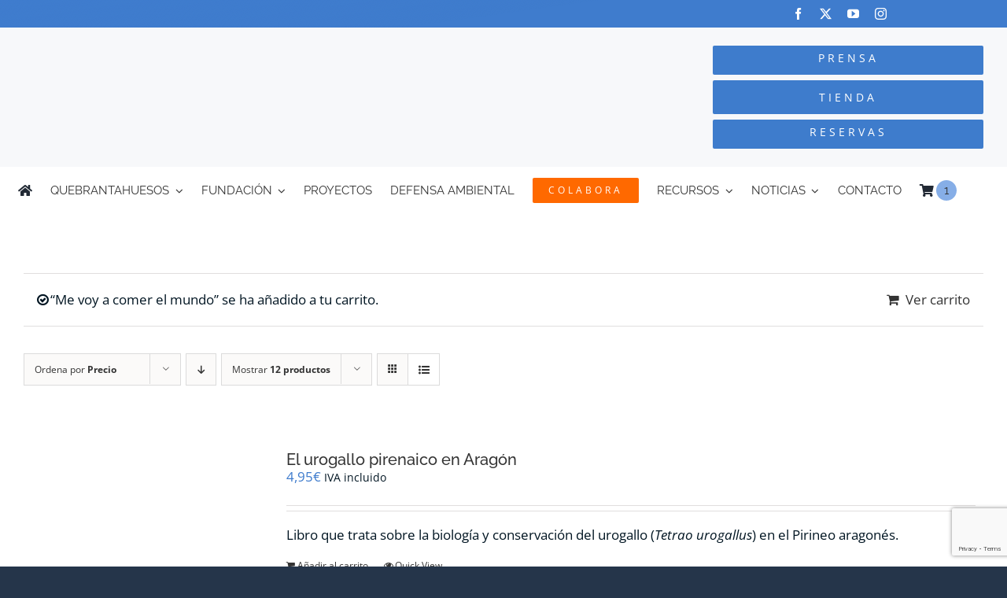

--- FILE ---
content_type: text/html; charset=utf-8
request_url: https://www.google.com/recaptcha/api2/anchor?ar=1&k=6LfIQqsbAAAAAMugGnmeIvdqGkhNob7vsJH7tdJt&co=aHR0cHM6Ly9xdWVicmFudGFodWVzb3Mub3JnOjQ0Mw..&hl=en&v=PoyoqOPhxBO7pBk68S4YbpHZ&size=invisible&anchor-ms=20000&execute-ms=30000&cb=sddjkli3ww0w
body_size: 48745
content:
<!DOCTYPE HTML><html dir="ltr" lang="en"><head><meta http-equiv="Content-Type" content="text/html; charset=UTF-8">
<meta http-equiv="X-UA-Compatible" content="IE=edge">
<title>reCAPTCHA</title>
<style type="text/css">
/* cyrillic-ext */
@font-face {
  font-family: 'Roboto';
  font-style: normal;
  font-weight: 400;
  font-stretch: 100%;
  src: url(//fonts.gstatic.com/s/roboto/v48/KFO7CnqEu92Fr1ME7kSn66aGLdTylUAMa3GUBHMdazTgWw.woff2) format('woff2');
  unicode-range: U+0460-052F, U+1C80-1C8A, U+20B4, U+2DE0-2DFF, U+A640-A69F, U+FE2E-FE2F;
}
/* cyrillic */
@font-face {
  font-family: 'Roboto';
  font-style: normal;
  font-weight: 400;
  font-stretch: 100%;
  src: url(//fonts.gstatic.com/s/roboto/v48/KFO7CnqEu92Fr1ME7kSn66aGLdTylUAMa3iUBHMdazTgWw.woff2) format('woff2');
  unicode-range: U+0301, U+0400-045F, U+0490-0491, U+04B0-04B1, U+2116;
}
/* greek-ext */
@font-face {
  font-family: 'Roboto';
  font-style: normal;
  font-weight: 400;
  font-stretch: 100%;
  src: url(//fonts.gstatic.com/s/roboto/v48/KFO7CnqEu92Fr1ME7kSn66aGLdTylUAMa3CUBHMdazTgWw.woff2) format('woff2');
  unicode-range: U+1F00-1FFF;
}
/* greek */
@font-face {
  font-family: 'Roboto';
  font-style: normal;
  font-weight: 400;
  font-stretch: 100%;
  src: url(//fonts.gstatic.com/s/roboto/v48/KFO7CnqEu92Fr1ME7kSn66aGLdTylUAMa3-UBHMdazTgWw.woff2) format('woff2');
  unicode-range: U+0370-0377, U+037A-037F, U+0384-038A, U+038C, U+038E-03A1, U+03A3-03FF;
}
/* math */
@font-face {
  font-family: 'Roboto';
  font-style: normal;
  font-weight: 400;
  font-stretch: 100%;
  src: url(//fonts.gstatic.com/s/roboto/v48/KFO7CnqEu92Fr1ME7kSn66aGLdTylUAMawCUBHMdazTgWw.woff2) format('woff2');
  unicode-range: U+0302-0303, U+0305, U+0307-0308, U+0310, U+0312, U+0315, U+031A, U+0326-0327, U+032C, U+032F-0330, U+0332-0333, U+0338, U+033A, U+0346, U+034D, U+0391-03A1, U+03A3-03A9, U+03B1-03C9, U+03D1, U+03D5-03D6, U+03F0-03F1, U+03F4-03F5, U+2016-2017, U+2034-2038, U+203C, U+2040, U+2043, U+2047, U+2050, U+2057, U+205F, U+2070-2071, U+2074-208E, U+2090-209C, U+20D0-20DC, U+20E1, U+20E5-20EF, U+2100-2112, U+2114-2115, U+2117-2121, U+2123-214F, U+2190, U+2192, U+2194-21AE, U+21B0-21E5, U+21F1-21F2, U+21F4-2211, U+2213-2214, U+2216-22FF, U+2308-230B, U+2310, U+2319, U+231C-2321, U+2336-237A, U+237C, U+2395, U+239B-23B7, U+23D0, U+23DC-23E1, U+2474-2475, U+25AF, U+25B3, U+25B7, U+25BD, U+25C1, U+25CA, U+25CC, U+25FB, U+266D-266F, U+27C0-27FF, U+2900-2AFF, U+2B0E-2B11, U+2B30-2B4C, U+2BFE, U+3030, U+FF5B, U+FF5D, U+1D400-1D7FF, U+1EE00-1EEFF;
}
/* symbols */
@font-face {
  font-family: 'Roboto';
  font-style: normal;
  font-weight: 400;
  font-stretch: 100%;
  src: url(//fonts.gstatic.com/s/roboto/v48/KFO7CnqEu92Fr1ME7kSn66aGLdTylUAMaxKUBHMdazTgWw.woff2) format('woff2');
  unicode-range: U+0001-000C, U+000E-001F, U+007F-009F, U+20DD-20E0, U+20E2-20E4, U+2150-218F, U+2190, U+2192, U+2194-2199, U+21AF, U+21E6-21F0, U+21F3, U+2218-2219, U+2299, U+22C4-22C6, U+2300-243F, U+2440-244A, U+2460-24FF, U+25A0-27BF, U+2800-28FF, U+2921-2922, U+2981, U+29BF, U+29EB, U+2B00-2BFF, U+4DC0-4DFF, U+FFF9-FFFB, U+10140-1018E, U+10190-1019C, U+101A0, U+101D0-101FD, U+102E0-102FB, U+10E60-10E7E, U+1D2C0-1D2D3, U+1D2E0-1D37F, U+1F000-1F0FF, U+1F100-1F1AD, U+1F1E6-1F1FF, U+1F30D-1F30F, U+1F315, U+1F31C, U+1F31E, U+1F320-1F32C, U+1F336, U+1F378, U+1F37D, U+1F382, U+1F393-1F39F, U+1F3A7-1F3A8, U+1F3AC-1F3AF, U+1F3C2, U+1F3C4-1F3C6, U+1F3CA-1F3CE, U+1F3D4-1F3E0, U+1F3ED, U+1F3F1-1F3F3, U+1F3F5-1F3F7, U+1F408, U+1F415, U+1F41F, U+1F426, U+1F43F, U+1F441-1F442, U+1F444, U+1F446-1F449, U+1F44C-1F44E, U+1F453, U+1F46A, U+1F47D, U+1F4A3, U+1F4B0, U+1F4B3, U+1F4B9, U+1F4BB, U+1F4BF, U+1F4C8-1F4CB, U+1F4D6, U+1F4DA, U+1F4DF, U+1F4E3-1F4E6, U+1F4EA-1F4ED, U+1F4F7, U+1F4F9-1F4FB, U+1F4FD-1F4FE, U+1F503, U+1F507-1F50B, U+1F50D, U+1F512-1F513, U+1F53E-1F54A, U+1F54F-1F5FA, U+1F610, U+1F650-1F67F, U+1F687, U+1F68D, U+1F691, U+1F694, U+1F698, U+1F6AD, U+1F6B2, U+1F6B9-1F6BA, U+1F6BC, U+1F6C6-1F6CF, U+1F6D3-1F6D7, U+1F6E0-1F6EA, U+1F6F0-1F6F3, U+1F6F7-1F6FC, U+1F700-1F7FF, U+1F800-1F80B, U+1F810-1F847, U+1F850-1F859, U+1F860-1F887, U+1F890-1F8AD, U+1F8B0-1F8BB, U+1F8C0-1F8C1, U+1F900-1F90B, U+1F93B, U+1F946, U+1F984, U+1F996, U+1F9E9, U+1FA00-1FA6F, U+1FA70-1FA7C, U+1FA80-1FA89, U+1FA8F-1FAC6, U+1FACE-1FADC, U+1FADF-1FAE9, U+1FAF0-1FAF8, U+1FB00-1FBFF;
}
/* vietnamese */
@font-face {
  font-family: 'Roboto';
  font-style: normal;
  font-weight: 400;
  font-stretch: 100%;
  src: url(//fonts.gstatic.com/s/roboto/v48/KFO7CnqEu92Fr1ME7kSn66aGLdTylUAMa3OUBHMdazTgWw.woff2) format('woff2');
  unicode-range: U+0102-0103, U+0110-0111, U+0128-0129, U+0168-0169, U+01A0-01A1, U+01AF-01B0, U+0300-0301, U+0303-0304, U+0308-0309, U+0323, U+0329, U+1EA0-1EF9, U+20AB;
}
/* latin-ext */
@font-face {
  font-family: 'Roboto';
  font-style: normal;
  font-weight: 400;
  font-stretch: 100%;
  src: url(//fonts.gstatic.com/s/roboto/v48/KFO7CnqEu92Fr1ME7kSn66aGLdTylUAMa3KUBHMdazTgWw.woff2) format('woff2');
  unicode-range: U+0100-02BA, U+02BD-02C5, U+02C7-02CC, U+02CE-02D7, U+02DD-02FF, U+0304, U+0308, U+0329, U+1D00-1DBF, U+1E00-1E9F, U+1EF2-1EFF, U+2020, U+20A0-20AB, U+20AD-20C0, U+2113, U+2C60-2C7F, U+A720-A7FF;
}
/* latin */
@font-face {
  font-family: 'Roboto';
  font-style: normal;
  font-weight: 400;
  font-stretch: 100%;
  src: url(//fonts.gstatic.com/s/roboto/v48/KFO7CnqEu92Fr1ME7kSn66aGLdTylUAMa3yUBHMdazQ.woff2) format('woff2');
  unicode-range: U+0000-00FF, U+0131, U+0152-0153, U+02BB-02BC, U+02C6, U+02DA, U+02DC, U+0304, U+0308, U+0329, U+2000-206F, U+20AC, U+2122, U+2191, U+2193, U+2212, U+2215, U+FEFF, U+FFFD;
}
/* cyrillic-ext */
@font-face {
  font-family: 'Roboto';
  font-style: normal;
  font-weight: 500;
  font-stretch: 100%;
  src: url(//fonts.gstatic.com/s/roboto/v48/KFO7CnqEu92Fr1ME7kSn66aGLdTylUAMa3GUBHMdazTgWw.woff2) format('woff2');
  unicode-range: U+0460-052F, U+1C80-1C8A, U+20B4, U+2DE0-2DFF, U+A640-A69F, U+FE2E-FE2F;
}
/* cyrillic */
@font-face {
  font-family: 'Roboto';
  font-style: normal;
  font-weight: 500;
  font-stretch: 100%;
  src: url(//fonts.gstatic.com/s/roboto/v48/KFO7CnqEu92Fr1ME7kSn66aGLdTylUAMa3iUBHMdazTgWw.woff2) format('woff2');
  unicode-range: U+0301, U+0400-045F, U+0490-0491, U+04B0-04B1, U+2116;
}
/* greek-ext */
@font-face {
  font-family: 'Roboto';
  font-style: normal;
  font-weight: 500;
  font-stretch: 100%;
  src: url(//fonts.gstatic.com/s/roboto/v48/KFO7CnqEu92Fr1ME7kSn66aGLdTylUAMa3CUBHMdazTgWw.woff2) format('woff2');
  unicode-range: U+1F00-1FFF;
}
/* greek */
@font-face {
  font-family: 'Roboto';
  font-style: normal;
  font-weight: 500;
  font-stretch: 100%;
  src: url(//fonts.gstatic.com/s/roboto/v48/KFO7CnqEu92Fr1ME7kSn66aGLdTylUAMa3-UBHMdazTgWw.woff2) format('woff2');
  unicode-range: U+0370-0377, U+037A-037F, U+0384-038A, U+038C, U+038E-03A1, U+03A3-03FF;
}
/* math */
@font-face {
  font-family: 'Roboto';
  font-style: normal;
  font-weight: 500;
  font-stretch: 100%;
  src: url(//fonts.gstatic.com/s/roboto/v48/KFO7CnqEu92Fr1ME7kSn66aGLdTylUAMawCUBHMdazTgWw.woff2) format('woff2');
  unicode-range: U+0302-0303, U+0305, U+0307-0308, U+0310, U+0312, U+0315, U+031A, U+0326-0327, U+032C, U+032F-0330, U+0332-0333, U+0338, U+033A, U+0346, U+034D, U+0391-03A1, U+03A3-03A9, U+03B1-03C9, U+03D1, U+03D5-03D6, U+03F0-03F1, U+03F4-03F5, U+2016-2017, U+2034-2038, U+203C, U+2040, U+2043, U+2047, U+2050, U+2057, U+205F, U+2070-2071, U+2074-208E, U+2090-209C, U+20D0-20DC, U+20E1, U+20E5-20EF, U+2100-2112, U+2114-2115, U+2117-2121, U+2123-214F, U+2190, U+2192, U+2194-21AE, U+21B0-21E5, U+21F1-21F2, U+21F4-2211, U+2213-2214, U+2216-22FF, U+2308-230B, U+2310, U+2319, U+231C-2321, U+2336-237A, U+237C, U+2395, U+239B-23B7, U+23D0, U+23DC-23E1, U+2474-2475, U+25AF, U+25B3, U+25B7, U+25BD, U+25C1, U+25CA, U+25CC, U+25FB, U+266D-266F, U+27C0-27FF, U+2900-2AFF, U+2B0E-2B11, U+2B30-2B4C, U+2BFE, U+3030, U+FF5B, U+FF5D, U+1D400-1D7FF, U+1EE00-1EEFF;
}
/* symbols */
@font-face {
  font-family: 'Roboto';
  font-style: normal;
  font-weight: 500;
  font-stretch: 100%;
  src: url(//fonts.gstatic.com/s/roboto/v48/KFO7CnqEu92Fr1ME7kSn66aGLdTylUAMaxKUBHMdazTgWw.woff2) format('woff2');
  unicode-range: U+0001-000C, U+000E-001F, U+007F-009F, U+20DD-20E0, U+20E2-20E4, U+2150-218F, U+2190, U+2192, U+2194-2199, U+21AF, U+21E6-21F0, U+21F3, U+2218-2219, U+2299, U+22C4-22C6, U+2300-243F, U+2440-244A, U+2460-24FF, U+25A0-27BF, U+2800-28FF, U+2921-2922, U+2981, U+29BF, U+29EB, U+2B00-2BFF, U+4DC0-4DFF, U+FFF9-FFFB, U+10140-1018E, U+10190-1019C, U+101A0, U+101D0-101FD, U+102E0-102FB, U+10E60-10E7E, U+1D2C0-1D2D3, U+1D2E0-1D37F, U+1F000-1F0FF, U+1F100-1F1AD, U+1F1E6-1F1FF, U+1F30D-1F30F, U+1F315, U+1F31C, U+1F31E, U+1F320-1F32C, U+1F336, U+1F378, U+1F37D, U+1F382, U+1F393-1F39F, U+1F3A7-1F3A8, U+1F3AC-1F3AF, U+1F3C2, U+1F3C4-1F3C6, U+1F3CA-1F3CE, U+1F3D4-1F3E0, U+1F3ED, U+1F3F1-1F3F3, U+1F3F5-1F3F7, U+1F408, U+1F415, U+1F41F, U+1F426, U+1F43F, U+1F441-1F442, U+1F444, U+1F446-1F449, U+1F44C-1F44E, U+1F453, U+1F46A, U+1F47D, U+1F4A3, U+1F4B0, U+1F4B3, U+1F4B9, U+1F4BB, U+1F4BF, U+1F4C8-1F4CB, U+1F4D6, U+1F4DA, U+1F4DF, U+1F4E3-1F4E6, U+1F4EA-1F4ED, U+1F4F7, U+1F4F9-1F4FB, U+1F4FD-1F4FE, U+1F503, U+1F507-1F50B, U+1F50D, U+1F512-1F513, U+1F53E-1F54A, U+1F54F-1F5FA, U+1F610, U+1F650-1F67F, U+1F687, U+1F68D, U+1F691, U+1F694, U+1F698, U+1F6AD, U+1F6B2, U+1F6B9-1F6BA, U+1F6BC, U+1F6C6-1F6CF, U+1F6D3-1F6D7, U+1F6E0-1F6EA, U+1F6F0-1F6F3, U+1F6F7-1F6FC, U+1F700-1F7FF, U+1F800-1F80B, U+1F810-1F847, U+1F850-1F859, U+1F860-1F887, U+1F890-1F8AD, U+1F8B0-1F8BB, U+1F8C0-1F8C1, U+1F900-1F90B, U+1F93B, U+1F946, U+1F984, U+1F996, U+1F9E9, U+1FA00-1FA6F, U+1FA70-1FA7C, U+1FA80-1FA89, U+1FA8F-1FAC6, U+1FACE-1FADC, U+1FADF-1FAE9, U+1FAF0-1FAF8, U+1FB00-1FBFF;
}
/* vietnamese */
@font-face {
  font-family: 'Roboto';
  font-style: normal;
  font-weight: 500;
  font-stretch: 100%;
  src: url(//fonts.gstatic.com/s/roboto/v48/KFO7CnqEu92Fr1ME7kSn66aGLdTylUAMa3OUBHMdazTgWw.woff2) format('woff2');
  unicode-range: U+0102-0103, U+0110-0111, U+0128-0129, U+0168-0169, U+01A0-01A1, U+01AF-01B0, U+0300-0301, U+0303-0304, U+0308-0309, U+0323, U+0329, U+1EA0-1EF9, U+20AB;
}
/* latin-ext */
@font-face {
  font-family: 'Roboto';
  font-style: normal;
  font-weight: 500;
  font-stretch: 100%;
  src: url(//fonts.gstatic.com/s/roboto/v48/KFO7CnqEu92Fr1ME7kSn66aGLdTylUAMa3KUBHMdazTgWw.woff2) format('woff2');
  unicode-range: U+0100-02BA, U+02BD-02C5, U+02C7-02CC, U+02CE-02D7, U+02DD-02FF, U+0304, U+0308, U+0329, U+1D00-1DBF, U+1E00-1E9F, U+1EF2-1EFF, U+2020, U+20A0-20AB, U+20AD-20C0, U+2113, U+2C60-2C7F, U+A720-A7FF;
}
/* latin */
@font-face {
  font-family: 'Roboto';
  font-style: normal;
  font-weight: 500;
  font-stretch: 100%;
  src: url(//fonts.gstatic.com/s/roboto/v48/KFO7CnqEu92Fr1ME7kSn66aGLdTylUAMa3yUBHMdazQ.woff2) format('woff2');
  unicode-range: U+0000-00FF, U+0131, U+0152-0153, U+02BB-02BC, U+02C6, U+02DA, U+02DC, U+0304, U+0308, U+0329, U+2000-206F, U+20AC, U+2122, U+2191, U+2193, U+2212, U+2215, U+FEFF, U+FFFD;
}
/* cyrillic-ext */
@font-face {
  font-family: 'Roboto';
  font-style: normal;
  font-weight: 900;
  font-stretch: 100%;
  src: url(//fonts.gstatic.com/s/roboto/v48/KFO7CnqEu92Fr1ME7kSn66aGLdTylUAMa3GUBHMdazTgWw.woff2) format('woff2');
  unicode-range: U+0460-052F, U+1C80-1C8A, U+20B4, U+2DE0-2DFF, U+A640-A69F, U+FE2E-FE2F;
}
/* cyrillic */
@font-face {
  font-family: 'Roboto';
  font-style: normal;
  font-weight: 900;
  font-stretch: 100%;
  src: url(//fonts.gstatic.com/s/roboto/v48/KFO7CnqEu92Fr1ME7kSn66aGLdTylUAMa3iUBHMdazTgWw.woff2) format('woff2');
  unicode-range: U+0301, U+0400-045F, U+0490-0491, U+04B0-04B1, U+2116;
}
/* greek-ext */
@font-face {
  font-family: 'Roboto';
  font-style: normal;
  font-weight: 900;
  font-stretch: 100%;
  src: url(//fonts.gstatic.com/s/roboto/v48/KFO7CnqEu92Fr1ME7kSn66aGLdTylUAMa3CUBHMdazTgWw.woff2) format('woff2');
  unicode-range: U+1F00-1FFF;
}
/* greek */
@font-face {
  font-family: 'Roboto';
  font-style: normal;
  font-weight: 900;
  font-stretch: 100%;
  src: url(//fonts.gstatic.com/s/roboto/v48/KFO7CnqEu92Fr1ME7kSn66aGLdTylUAMa3-UBHMdazTgWw.woff2) format('woff2');
  unicode-range: U+0370-0377, U+037A-037F, U+0384-038A, U+038C, U+038E-03A1, U+03A3-03FF;
}
/* math */
@font-face {
  font-family: 'Roboto';
  font-style: normal;
  font-weight: 900;
  font-stretch: 100%;
  src: url(//fonts.gstatic.com/s/roboto/v48/KFO7CnqEu92Fr1ME7kSn66aGLdTylUAMawCUBHMdazTgWw.woff2) format('woff2');
  unicode-range: U+0302-0303, U+0305, U+0307-0308, U+0310, U+0312, U+0315, U+031A, U+0326-0327, U+032C, U+032F-0330, U+0332-0333, U+0338, U+033A, U+0346, U+034D, U+0391-03A1, U+03A3-03A9, U+03B1-03C9, U+03D1, U+03D5-03D6, U+03F0-03F1, U+03F4-03F5, U+2016-2017, U+2034-2038, U+203C, U+2040, U+2043, U+2047, U+2050, U+2057, U+205F, U+2070-2071, U+2074-208E, U+2090-209C, U+20D0-20DC, U+20E1, U+20E5-20EF, U+2100-2112, U+2114-2115, U+2117-2121, U+2123-214F, U+2190, U+2192, U+2194-21AE, U+21B0-21E5, U+21F1-21F2, U+21F4-2211, U+2213-2214, U+2216-22FF, U+2308-230B, U+2310, U+2319, U+231C-2321, U+2336-237A, U+237C, U+2395, U+239B-23B7, U+23D0, U+23DC-23E1, U+2474-2475, U+25AF, U+25B3, U+25B7, U+25BD, U+25C1, U+25CA, U+25CC, U+25FB, U+266D-266F, U+27C0-27FF, U+2900-2AFF, U+2B0E-2B11, U+2B30-2B4C, U+2BFE, U+3030, U+FF5B, U+FF5D, U+1D400-1D7FF, U+1EE00-1EEFF;
}
/* symbols */
@font-face {
  font-family: 'Roboto';
  font-style: normal;
  font-weight: 900;
  font-stretch: 100%;
  src: url(//fonts.gstatic.com/s/roboto/v48/KFO7CnqEu92Fr1ME7kSn66aGLdTylUAMaxKUBHMdazTgWw.woff2) format('woff2');
  unicode-range: U+0001-000C, U+000E-001F, U+007F-009F, U+20DD-20E0, U+20E2-20E4, U+2150-218F, U+2190, U+2192, U+2194-2199, U+21AF, U+21E6-21F0, U+21F3, U+2218-2219, U+2299, U+22C4-22C6, U+2300-243F, U+2440-244A, U+2460-24FF, U+25A0-27BF, U+2800-28FF, U+2921-2922, U+2981, U+29BF, U+29EB, U+2B00-2BFF, U+4DC0-4DFF, U+FFF9-FFFB, U+10140-1018E, U+10190-1019C, U+101A0, U+101D0-101FD, U+102E0-102FB, U+10E60-10E7E, U+1D2C0-1D2D3, U+1D2E0-1D37F, U+1F000-1F0FF, U+1F100-1F1AD, U+1F1E6-1F1FF, U+1F30D-1F30F, U+1F315, U+1F31C, U+1F31E, U+1F320-1F32C, U+1F336, U+1F378, U+1F37D, U+1F382, U+1F393-1F39F, U+1F3A7-1F3A8, U+1F3AC-1F3AF, U+1F3C2, U+1F3C4-1F3C6, U+1F3CA-1F3CE, U+1F3D4-1F3E0, U+1F3ED, U+1F3F1-1F3F3, U+1F3F5-1F3F7, U+1F408, U+1F415, U+1F41F, U+1F426, U+1F43F, U+1F441-1F442, U+1F444, U+1F446-1F449, U+1F44C-1F44E, U+1F453, U+1F46A, U+1F47D, U+1F4A3, U+1F4B0, U+1F4B3, U+1F4B9, U+1F4BB, U+1F4BF, U+1F4C8-1F4CB, U+1F4D6, U+1F4DA, U+1F4DF, U+1F4E3-1F4E6, U+1F4EA-1F4ED, U+1F4F7, U+1F4F9-1F4FB, U+1F4FD-1F4FE, U+1F503, U+1F507-1F50B, U+1F50D, U+1F512-1F513, U+1F53E-1F54A, U+1F54F-1F5FA, U+1F610, U+1F650-1F67F, U+1F687, U+1F68D, U+1F691, U+1F694, U+1F698, U+1F6AD, U+1F6B2, U+1F6B9-1F6BA, U+1F6BC, U+1F6C6-1F6CF, U+1F6D3-1F6D7, U+1F6E0-1F6EA, U+1F6F0-1F6F3, U+1F6F7-1F6FC, U+1F700-1F7FF, U+1F800-1F80B, U+1F810-1F847, U+1F850-1F859, U+1F860-1F887, U+1F890-1F8AD, U+1F8B0-1F8BB, U+1F8C0-1F8C1, U+1F900-1F90B, U+1F93B, U+1F946, U+1F984, U+1F996, U+1F9E9, U+1FA00-1FA6F, U+1FA70-1FA7C, U+1FA80-1FA89, U+1FA8F-1FAC6, U+1FACE-1FADC, U+1FADF-1FAE9, U+1FAF0-1FAF8, U+1FB00-1FBFF;
}
/* vietnamese */
@font-face {
  font-family: 'Roboto';
  font-style: normal;
  font-weight: 900;
  font-stretch: 100%;
  src: url(//fonts.gstatic.com/s/roboto/v48/KFO7CnqEu92Fr1ME7kSn66aGLdTylUAMa3OUBHMdazTgWw.woff2) format('woff2');
  unicode-range: U+0102-0103, U+0110-0111, U+0128-0129, U+0168-0169, U+01A0-01A1, U+01AF-01B0, U+0300-0301, U+0303-0304, U+0308-0309, U+0323, U+0329, U+1EA0-1EF9, U+20AB;
}
/* latin-ext */
@font-face {
  font-family: 'Roboto';
  font-style: normal;
  font-weight: 900;
  font-stretch: 100%;
  src: url(//fonts.gstatic.com/s/roboto/v48/KFO7CnqEu92Fr1ME7kSn66aGLdTylUAMa3KUBHMdazTgWw.woff2) format('woff2');
  unicode-range: U+0100-02BA, U+02BD-02C5, U+02C7-02CC, U+02CE-02D7, U+02DD-02FF, U+0304, U+0308, U+0329, U+1D00-1DBF, U+1E00-1E9F, U+1EF2-1EFF, U+2020, U+20A0-20AB, U+20AD-20C0, U+2113, U+2C60-2C7F, U+A720-A7FF;
}
/* latin */
@font-face {
  font-family: 'Roboto';
  font-style: normal;
  font-weight: 900;
  font-stretch: 100%;
  src: url(//fonts.gstatic.com/s/roboto/v48/KFO7CnqEu92Fr1ME7kSn66aGLdTylUAMa3yUBHMdazQ.woff2) format('woff2');
  unicode-range: U+0000-00FF, U+0131, U+0152-0153, U+02BB-02BC, U+02C6, U+02DA, U+02DC, U+0304, U+0308, U+0329, U+2000-206F, U+20AC, U+2122, U+2191, U+2193, U+2212, U+2215, U+FEFF, U+FFFD;
}

</style>
<link rel="stylesheet" type="text/css" href="https://www.gstatic.com/recaptcha/releases/PoyoqOPhxBO7pBk68S4YbpHZ/styles__ltr.css">
<script nonce="3E2gWlgaydVoI6s5QHmHAg" type="text/javascript">window['__recaptcha_api'] = 'https://www.google.com/recaptcha/api2/';</script>
<script type="text/javascript" src="https://www.gstatic.com/recaptcha/releases/PoyoqOPhxBO7pBk68S4YbpHZ/recaptcha__en.js" nonce="3E2gWlgaydVoI6s5QHmHAg">
      
    </script></head>
<body><div id="rc-anchor-alert" class="rc-anchor-alert"></div>
<input type="hidden" id="recaptcha-token" value="[base64]">
<script type="text/javascript" nonce="3E2gWlgaydVoI6s5QHmHAg">
      recaptcha.anchor.Main.init("[\x22ainput\x22,[\x22bgdata\x22,\x22\x22,\[base64]/[base64]/bmV3IFpbdF0obVswXSk6Sz09Mj9uZXcgWlt0XShtWzBdLG1bMV0pOks9PTM/bmV3IFpbdF0obVswXSxtWzFdLG1bMl0pOks9PTQ/[base64]/[base64]/[base64]/[base64]/[base64]/[base64]/[base64]/[base64]/[base64]/[base64]/[base64]/[base64]/[base64]/[base64]\\u003d\\u003d\x22,\[base64]\x22,\x22Y8OYw6vCpBtCw68bKMKwVwljf8Obw50rwr/DkW9vaMKVDhl8w5vDvsKuwq/Dq8KkwqPCicKww70YAsKiwoN/wobCtsKHEmsRw5DDoMKdwrvCq8KAVcKXw6UeKE5ow70FwrpeHGxgw6wbAcKTwqs9GgPDqzF8VXbCuMKHw5bDjsOkw4JfP3/CrBXCuDLDsMODIRPCtB7Ct8KCw69awqfDn8KwRsKXwqYvAwZcwonDj8KJWgh5L8Orf8OtK0PCl8OEwpFBOMOiFjs2w6rCrsONZcODw5LCklPCv0sVbjArdGrDisKPwrbCiF8QWsObAcOew5XDlsOPI8OSw5w9LsO1wqclwo16wqfCvMKpKcKVwonDj8KTBsObw5/DiMOcw4fDunzDnzdqw49gNcKPwpDCjsKRbMKYw5fDu8OyFDYgw6/DisOTF8KnQ8KawqwDesO3BMKew7B6bcKWVRpBwpbChcO/FD9MHcKzwoTDhDxOWRHCvsOLF8O1Qm8Ce3jDkcKnJD1ebnobFMKzVk3DnMOsb8KlLMOTwoTCvMOeexrCvFBiw5HDpMOjwrjCh8OaWwXDj07Dj8OKwpMfcAvCu8Oaw6rCjcKpEsKSw5UaPmDCr191ERvDv8O4DxLDhHLDjApQwqttVAnCjEolw7/[base64]/DqMKqwpXCkcOlOyjCvMKDw6/DjmYFwoTCm2HDn8OfQcKHwrLChsK6Zz/Di0PCucKyM8K2wrzCqFp4w6LCs8OCw4lrD8KxNV/CusKGRUN7w7/[base64]/Dp3MAV8KGTwfCqsO1BGpiPmHDg8OKwqvCrTAUXsOcw6rCtzFhMUnDqzbDsW8rwqlDMsKRw7DClcKLCRIiw5LCox3CpAN0wrIxw4LCuloQfhcUwobCgMK4JsK4EjfCh27DjsKowrvDtn5La8KUdXzDsRTCqcO9woVKWD/CicKJcxQ3ERTDl8Ojwrh3w4LDssOZw7TCvcOBwrPCuiPCl20tD3Jhw67Cq8OMIS3Dj8OhwrF9wpfDvMOVwpDCgsOIwq7DpMOCwoPCnsKiKcO6bMKzwr/Cr14jw5vCsBMcQMOOBicwO8Orw4J8wr9iw6XDusOlF0JUwp8iVMOnwrF8w7bCoEfCu1DCgFUcw5rCo395w7tgA1PDrF3DnsOFE8OubRUfX8K/a8ONA0/CuTPDucKidjjDmMOpwoPDugAnUMOEW8Kzw5ARUsO8w4rCgC8cw7vCnsOuEATDmULCusK9w7fDvSjDsGcaTcK8PCjDpn/CtMO6wopUfMKbRjMUbMKJw4vCvQjDl8KSNsOqw5/DlcOFw5wldA3ChWrDhA0Mw4tKwrbDoMKOw4PCisOgw4rDg1tdasKMVXI2YBnDr1A3wpvDuEvDvkjCmMOIwrVaw7EwBMOJUcOsesKOw49seRbDvsKEw7JwTsKkCUfCmcKewpzDksOQSQ7CujIrb8Klw5fCig3CoU/CrCXCgMKoGcOCw5NTCMOQRj5ABsOjw6vDsMKYwqBDfUTDt8Ofw5nClmbDqjPDrF0MfcOcdsOuwrjCjsO+wqjDgDPDmsK2bcKfI1vDkMKbwpMMaVjDvA3DgMKfRgp2w6Z9w4lXwolkwrLCu8OSVMOtw6nCuMOdcg1zwocrw7FfT8O1BH1LwrZQw7nClcOlegp+FcOUwr/Ci8OXwrTDhDImG8OYKcKEW1EvWjjCgHgawq7DjsOPwpXDn8KXw7LDosOpwp41woDCsSQCwpB/JBBpGsKSw4/DvX/CpB7DsXdpw7HCjcORUEHChSBBaUjCk2nCn0MBwqFAwoTDmsKHw63DkUjDlsKuw5/CqcK0w7NNMMOgLcOpCWwvDGJYQMK4w4wjwqd9wplTw5Qww7BEwqgqw7PDm8KGASxTwq5XYArDmsK7GMOIw53DqsK5NcO9Jn/DoiTCjMKmXDnCkMK8wonChsORZ8KbXsKpPMKUbRrDq8KQZB01w6l/[base64]/[base64]/DpxwpOsOceGMTRw9lA8O/woTDjsKweMKuwpXDizLDlSLCh3Nww6zCvzjDhRLDp8OMZmkvwrfDqTjDkjnCuMKAZB4UQMKRw5xUHRXDtcKIw7jCu8KIfcOBwpwyRiUVSQrChDjCm8OoP8KzaSbCkGpWVMKpwp9uw7RTwq7CvMKtwrXDn8KbUsOePErDicOuw4jDv1Jkwo00VcKhw6AMRcO/Ag3DrW7ChXUcFcK9aSHCvsKwwrXDvTfDlAzCnsKHe0FGw4nCngPCo3DCijpqDsKJR8O+eE3CpMKjworCvMO5XTLDjzZpK8OPSMOSwoIswq/CuMOYKcOgw4jDjHXCrV3DjUQna8KIXwMpw7nCmy8MZcOhwrrCrV7DrD4ewo9ywqUbIxfCq0LDgWnDuBfDuXfDoxzDs8OcwqIQw7Jew77CgE11wqV/wpnCnGPDocK/w5vDmsKrRsOCwrknLjFrw7DCs8OVw4Y7w7TCnMKUAwjDsQzDoWbCusOmZcOhw7Frw6pww6J9wocrw68Qw6TDm8O3dMOmwr3DvcK+b8KSacKjdcK2N8Okw4LCr38Ww4YSwroiwo3Drn/[base64]/[base64]/CqsKzIMKBdTZ5CzXDmsKqw7wywrNATBkPw6XDsmLDssK9w4jCiMOAw7nCn8OUwrkkQsOFcl3CtVbDtMOnwplGNcKxIgjChBrDmcOdw6jDrcKYURfCk8KTMwHDsHUvdMOwwrbDv8Ktw6IUNWtrbmvCgsKew6U0esO1GE/DjsKdb07CjcKuw6d6asKdGsKgV8K2IMOVwohkwpPDvi4awrwRw7HDt0tcwpjDqTlAw7vDtyBzFsO6wp5Bw5XDjX3Ct0c3wprCh8Oyw7PCmsKhwqRaFXVZXVnCtRVWUMKYR1fDrsKmSzhbTsODwoA/ATg/[base64]/T8OTamd8wrLDuQ3DusKBwr7CrFzDp3fDhDsSahEXYigQTsKxw7xOwpJfMxQkw5bChx9tw53CiTtpwqRFAAzCiW4pwpfCjMKCw597C17ClG3DhcK7OcKRwr/DnFg3FMKowp3Dj8O2K3Yew47Ds8OUdsKWwqLDhyLDpmsWbsKcwoDDlMOtXsKYwrprw4FWKyrCtMOuHUxnAjDCnFnDnMKnw5PCgcOuwrvDo8Kzc8KTwrTCpQPDoTfCmHQcwqTCssKQXsOhUsOPO0xewo4/w7sMThPDui13w4DCtgnCmGV4woPDmxPDp0Fcw53DrGMGw6EQw7DDkj3CsyUSw7/CmGFIGltbRHHDrxIOEsOGclXCpMOMX8O0wrp+FMKVwqTCncODw7TCtj7CrFp5NBAuC058wrrDoTwYcy7ChytpwqbDg8Khw7FiI8K8wpzDlkMHOMKeJiDCnEPCkx8LwrXCmsO8PTVEw4TCljzCm8OMMcKzw6sPw78/w5ccFcOdF8K4w4jDmMKRDTJdw4jDg8Kvw5IWdcOCw4fCtQ3CoMOyw7oPw4HDpsKtw7DDp8Kyw4bCg8Ksw5UTwo/DucOpRjs6V8K+w6TDk8OSw59WPn82woFkbHPCviLDhsO8w5HCi8KPc8KmUC/DoncLwroWw7JCwqfCuz3CrMORZzDDgWTDo8K/w7XDihzDlljCpMOpw7wYNlXDqXU6wpMZw7olw6Ufd8KIK15nw5XDksOTwr7CmQDDl1jCtWbClGvCghRiQsOpA0BHPMKCwqPDly41w7fDuwfDqMKHMcKoLkbDtcKHw6HCuXvDtBggw6HCjgALb0ZOwqJdP8OyFsK/w6/[base64]/CpsKnw4sGwqp5wr1NNwPDosKedjUAKmjCtcKEGsO+w7PDq8OfTMOlw7xjNMO9wocwwp3DssKUbGRpwpsBw6cgwrEaw63DksKOccKbw5NkWS3Dp3Zew7JIahUswpsVw5fDksK/wqbDgcKWw40Zwr5iT1fDusKow5TDsEzDhcKgZ8Kuw4bDhsKiS8KyScOaThzCosOuYUvChMKcLMKfQF3ChcOCV8ODw41Ld8K5w5zCtFt5wpE1Y3EywqPDqkXDscOvwqzDisKtAQV9w5TCj8OZw4/Ck3vCu3FjwrV1FsOQYcONw43Ct8K4wqPCkl/Ct8K9LcKyBsOVwrnDgmMZSgJQBsKTbMKNE8OywrTCgsOOw5clw6Bgw6vCiAkewrDCr0vDl2LCjUDCukETw7zDncOREsKkwolzQxw6wpfCqsOJLF/[base64]/Dq8O/[base64]/w6jDkMKIR8KTc0sHZAXDqWYMbcKOwrDDnlQaGm1SdSPCnW3Dtj5Ww7cFH2bDoQvDh2YGGMOuw47Dgk3ChcOnHHxqw509XkRFw7/DpcOdw6MjwpYUw7xBwrnDrBUPU1fCjE0DSsKQGcOiwobDriLCvzvCqCUHdsKJwrh7KmPCkMKewr7DnC/Ci8O+w5LDkFlfKwrDviTDvMKHwrwlw4/Cjns0wo/CuXgdw7DCmBZvEcOHXcKfJMOFwpQRw6bCo8KNaV7ClEvDlz/[base64]/CuTJEwotQUsOaEMK9w41xw5B6fMOYWMKKeMO3asKuw6k+OXfChgbDucK4wqHCt8OyXcKgwqbDrcKnwqAkdMKVKMK8wrAgwrksw4diwrgjwobDpMObwoLDlW84GsKCJcKtwpt8wrXCqMKmwo8YWzlZw63Dp0F4BS/Cql4pC8Ksw445wrfCpxpmwqHDvzDDmMOTwozDucOOw5LCvsOqwo1LWMK8HQrCgMO3MMKpVcKDwqYHw6DDklpwwrDDqVt9w5jDrF0gexTCjUzDsMK/w6bDhcKow6tiInIPw4nCrcKsf8OPw5tKwrHCjMOGw5HDiMKGbcOWw6PCjkcFw5skQAkbw6gDBsKIYTkOw40fwqLDrVYdw4zDmsOWRix9ahnDqjjCj8OMw5TClMK0wqNKBEBTwo/Duz7ChsKGRW1jwojCncKTw5sXMEY0w7rDmH7CrcKNwosJbsK2QsOEwpDDvm3CtsOnwr5ZwrEZOMO0w74+ZsK7w7rCs8KzwqvCnmTCgMOBwqF0w7YXw51rXsKew4tSwqzDiQVCOR3DtcOgw5V/PBk1wobDkDDCi8O8woRxw5zCtgXDuBA/UkPDlgrDm2oLb1jDlirDjcKEwp7CoMOWw5AoH8K5acOLw6LCjj/DlXDDmTHDvhzCuVvCqcOew5VbwqBVwq5IWC/CqsOCwr3CpcO5w5bCskTCnsKGw718Zhs0wpR6w54/[base64]/[base64]/RQnChnDCjDw5SHo1wowuw6PDpMObwqtwacKyM2xxPcOKS8KzVMK/w5p9wpdOZcOkDlxKwpDCl8OEwr3DhTZOBDLCvjRCDsKgQFLCl1/Dk37CrcK8Z8Ojw7DCgMORAsO6dV/CqsO1wrl8w6UgZcO8wrbDizvCscKFMA9Vw5FBwr3CjCzDrybCoTc4wrNTZEvCn8Olw77DgMKLT8OUwpLCoyXDrhBYTyfCmDoEanx+wrPCg8O0DcKnw6oow7bCmj3CgMKFHkjCk8Oswo/Cumg5w5cHwofCp3HDtsOjwocrwoEQIy7DiSfClcKUw7ccw7/[base64]/wofCv8KxU8Kawo4LXHR5w4MKwoDDkCRbwpLDmXFba2HDszHDlnjDmMKtDsKvwoAUKHvCuCPDjSnCvjPDn182woZDwo1xw7/Cq33DjzXCj8KneDDCnyjDv8KcGcKRIVh/PVvDr3wYwrDCuMKKw4TCkcOrwrTDsRnDmGLDlVLDgDrDjMOSUcKdwpYxwqNNdm1fw7XCjX1rwr4xGWJhw6RXKcKzFTLCjVhlwrMKS8OiGcK8w6AOwr/[base64]/CkMO1w63CmMKiWMOXw7wKwoXDhsOdwqwlwqQiwq/[base64]/DjMOgZcOlwprDgsOsw5jDuAdgccKmRAfDkcOZw7sOw6HDicONPsKCVyrDnRXCk21sw6fCqsK8w79QLEolMsOjAGnCtcOawojDtWNPW8OvTC7DskJfw73CsMKYdlrDh15fwojCvD/[base64]/CusKMwo1OWMOGw47ChcK2w6HCpAbCjylJVSTChMOlIiEFwrtHwrMAw7bCoytjIsKvZFEzQnHCjcKlwrHDjmtiw5UGM0U/[base64]/DusOXVDLDlxrDqMOqwp0nRhcDw44Kw7trw4PCs1jDtyMLBsOQewZ8wrPDhRPClsOrDcKJXcOrFMKQw77CpcK1w7BIPzdNw43DjsKqw4fCicKrwq4IUcKXBsKAw54lwoXDn3/DosKtwoXCgQPDjFtlblXDkcKywo0FwpPCkxvCl8O1SsOUScKWwr7CssK8w7xiw4HCmTDDqsKdw4bColbCg8OeFMOqOsO8TC3Dt8KGRMKwZWR8wrQdw4vCmgnDg8KGw7FNwrpUaX1uw5LDgMOdw4nDq8Odw4/DvcK+w6o1wqZKYcKOVMKVw5bCscK8w7PDi8KKwoouw4fDgzFySmwlWMOrw7o3w6vCj3PDpyTDrsOdwo3DrynCpcOJwoNgw4XDkErDrBY9w4V5KMKNSsKdWWnDpMKzwrkSBcKIUREAMsKbwpZ3w47ClF/CssOew5gMEX0Lw60DTV9ow6NafcO+EUzDgMKjSW/[base64]/CuV4ncMOSwrdXwp/Dt3xYw7vCv1djc8OSXMKIO8KqC8OYWnHDlTJNw7XCmCLDnglAXcOVw7MJwpHDv8OzVMONCV7Dj8O1YsOQd8K7wr/DhsKHLFRTcMOqw4HCl2XClVouwoA2DsKewr/CqcOwMScsU8KGw43DnnIuXMKDwqDCgXHDrcOow7ZMeVwBwp3CjizCnMOJwqd6w5HDnMOhwpzDrGUFT0jCt8K5E8KpwqHChsKawqMzw7DCq8KJCnrDksKPSx/ClcKxTTXCoynDk8ObW3LCqwnCh8Ksw45kI8OPfsKHI8KGNR3DsMO2cMOkPMOJGsK6w7fDpcKuRzNTw7/CksOaJWPChMOhK8KPDcO0wo5kwql9U8KTw5HDt8OAXMOoEQvCp0PCtMOPwpUOwp16w590w53CmAbDtlPCrxLChBfDiMO4e8OXwofCqsOIwoXDvMO3w7LDtW4DKcOqW1nDsAwVw7PCsSd1w7l/G3TDqBHCu2TDu8KeWcOeV8KZe8O2UkdVLipowrw5F8K1w53CiER1w5suw4TDt8KSRMK/woVOw7nDtU7Cg2NAVCLDoUbDtig/wq1Mw5B6cj/CuMOAw57CrMKUw6kJwqvDs8OcwrsbwrwgbMKjDMOCPMO+NsOSw53Du8ODw5HDtsOJB0c9NzNtwr3DscKZUVTCl0hICsO6ZsOiw7/[base64]/DsWfDtMO+w6EnwrLDi8K1w6QZw75qwrjCrwPCrcOeVVvDnQPCsEtNw5PDqMKxwrhrccK7wpPCn3UcwqHCi8K1wp8Iw73Cl2VsOsO8fT/[base64]/Dr8OcDMOyY8OzBT57wptMwpgKwrzDqANrewkrwpBYKcKRDkAcwq/Cl0suJWrCncOAbMOzwpVvw5DCpcK7cMO5worCq8OPPxDDmsKJZsO1w5PDt25uwosrw7bDiMKWY0gvwq3DoDcsw4HDgHbCr0kLcSvCh8Kiw7HCkTd/w7DDvsKyL0tnw63DszErwoHDpHU7w7/Cl8KrdMKew4REw4kCd8OOEyHDmsKZR8OyRCzDkn1GB1F3NHXDuUtuP2nDkcONSXQGw59nwpsnAHcYTMOqw7DCiE/ChMOzRh/[base64]/CuBLClD/CpMOXRjjDm0I5QR3CgcKsWzJ6fjjDjMOTcDVqT8Obw55FHsKAw5LCgxPDi2dVw5dcM21Ow4lEWVPCq1bCiyjDvMOpw6vCnzEZdF/Co1wew4rCk8K6Q3wQNG/DrVErecKzwojCp0jCsyfCocOswqnDpx3Cv2/CusOqwqrDkcK1ScO9wooyCUwfQUnCrEPCtkpjw4PDgMOQRF9lVsOrw5bCsxjCmHNfw7bDhDBNNMKDK2/CrxXCkMKkH8OQBh3Do8OhKsK/L8K2w43DohE0Bl/DgmA1w718wonDsMK6GsKTDMOXF8O6w6vDscO5wqp2w6Ehw63DpCrCvTISdGdow4MNw7/[base64]/[base64]/DogInM8O5wp3DmVBAMGwowqDCg3cGwojCmXEJUCYbCsOIBCEAw4HDsULCqcKvY8K+w4LCkXppwr1ieCsmUSDCrsOPw59DwrbCkcOCI2VyQ8KFdSLDjHLDvcKta1xcOFfCnMK2Bw91YBUxw7wRw5/DpiLDgsO2GcOnIm3DmsOYL3bDh8ObGTwcworCtFzDuMKew77DmsKhw5Fow7DDssKMSgnCjgvDiHICwpI8wq/Cny5uw47ChzvCkgxMw5DDmgA1KMO1w7bCsT7DkB4TwqItw7DCjcKMw5RlC3p+A8K/BsKrBsKOwrN+w43CgcKowps0UABZM8KBHAQrO3sUwrzDmCnCuBsXaRIew7zCgiR3w4HCjHtuw6fDkDvDmcKwPMKWKHs5woHCjsKTwpDDj8Obw6LDjMKowrjDtsKEwobDphTDl2Egwp5zw5DDrGTDv8K/D3RwbyElw6JSMl1LwrYZKsOBOWVydSLCmMKvw6DCusKSwo5pw7RSwrp9L2DDpFDCiMKrajtJwqRbc8OWVMK5w7FkNcKgw5cew6t4Ek85w68iw7Q7c8OeC3/CtiLClHJuw4rDssK1wpDCqsKmw5bDsSfCt2vDmcKAe8KYw73CgcKqN8K9w6nCmypGwqwxE8Kuw5Mowps1wo7CtsKXNcK2w7hIw4gAAgXDjMO5w4jDtkZdwpbDncKhTcOlw4wiw5rDgkjDtsO3w7nCpsKAdy/[base64]/DrMKhwqdrUERJREE9LTDDn8Oiw5rCpRvDrcO5GcKcw74+wpZ1SMONwotSwqjCtMK+BMKXw7RFwpN2QcK8LcOiw7kqKMKCE8O+wpF2woIpU3JRWE0WQcKOwo7CiCnCq35gBF3DpMOFwrrDscO3wpbDv8KfKwUBw4M5Q8O0VELDp8K9w4xTw5/Cn8OoEsOTwqHCgn4nwpfCgsODw4VpDDxqw5fDocKdXyRmWXbDvMOcwpHCnRYnbsKqw6rDusK/w6nDtcKEPw3DrmXDtcOVM8Oyw6FRR0glTQTDpV8hwrPDvlxFWMO1wrrChsOWbAUewokmwofDmQXDqHQMwpIUQ8KaPR9kw5fDm1/ClwYcfH/DgSpEe8KXGMODwrbDmksRwod0ZsOmw6LDi8K+K8KswqDDpsKcwqxNw4UOFMKzw7rCqMOfRQNFPcOndcOIJsKjwoV2WURmwpc9w58HcD8nLirDtVx9JMKtUVsZV0Inw6t9K8Khw4DCgsOzGxgOwo1/JMK+A8KAwrImNXLCn3cEccKeUgjDn8OCPsOMwoh9BcKkw5DDhT8Gw4AGw75RQcKOPSzCpcOEHMK6wpvDmMOmwp0QVEnCn1XDgRUqwq0Mw6fCksO4ZkTDn8OIMFPCgsOvRMKgewLCkB5Fw55IwrfCqQguD8ONLjIGwqApM8KowpLDih/CsEHDvRrChMOQwrXDtMKfR8O9SE8Ow7BEeQhPXMO8bH/DucKEFMKDw4kaPw3DkDhhY0XDm8KAw4owTsKfZRFKwqsAw4gMw754w7HDjG3CmcKdNE4DUMOYXMOUVMKdIWYOwrjDkmILwoxiZDbCucOfwpcBRlV3w5ELwrnCrMKNfMKTCg5vdifCnMKZeMOabcOZdn0uM3XDgcOmZcOuw5zDlQ/DlERfYlfDjT0Le3A3wpbDsAHCkETDjQXChMOswrbDr8OpFsOnPMO/wo9aG3JBXMKuw5PCvcK/UcO+I3IgK8OSwqtMw5/DqFpswqvDmcOLwrgEwpt/w73CsATDjmDCol/DqcKdZcKMED4SwpDDuXjDmkoZVEnDnyTCgcOtwojDlcOxeXhawrLDj8KbVW3CrcKgw4cKw64RY8KdC8KPAMKCwq0NWMKhwqwrw7rDhl57NB5SEMOZw6VMFMOuZSd/[base64]/CtBvCpsK8R8KnwqlqZ8OBB8OxWcOMwp7DmnQ9wpPCisOZw6EYw7HDusOUw4jCln7CjsOYw6slFz/DisOKezVnFcKCw4I3w6QPLQpEwoY5woJQQBzDriE7AMK9O8O1DsKHwqQ9w6o6w4jCnlxVE0zDqXNMw7c3BTUPI8KBw7TDiSYXYEzCpEHCo8OFY8Opw6PCh8O5TSYYMiBJQk/Di2rCtXrDpglPw6tZwpVQwq19DQ0jD8KZRjZCw7tNTybCq8KTK2fDscOBWMOvesOAwonCuMKnwpZkw4lXw68Re8OxecKww6PDoMOwwqM5AsO9w6lOwrrCtcOYPMOqwqJHwpIPRl1CCgMlwqjCh8KQWcKFw7YCw6TDgsKqFsOjw5HCin/[base64]/w7HDosOmaHxYfcOOw4JsGhBcw5nCtGcNfMOPw6HCg8KvHmvDrDNgGhbCkh3DpcKswoDCrQvCmcKPw7XCujHCjifCs14sRsOJLW0nP2bDjSV/YnAewpDCtsO6CURbeyTCicOdwo82IQ0eW1rCvsO0wqvDk8KEw7/ChgnDusOHw6fClFV2wpvDl8OjwpXCssKXcXPDncOEwr1vw741w4DDmcO5w79Ew6hobiJIDMKxFSHDsC/CmMOoe8OdGMKTw7zDm8O5J8OHw6hnNsOcGWDCkCNxw6oPXMKifsK1bG83w4APNMKAAGjDqsKHDE3Dv8KiD8O/cGPCgllpIyTCmEfCkFVbI8KqUDpZwobCjVbCqcOpwrFfw55Zw5fCmcKIw7gNM27DjMOIw7fDvmHDssOwTsKjw67CimHCjlfCjMO0w6vDv2VVPcKfe3nCqzDCrcKqw7jCsEk+KFDCmjDDhMOnCMK/w5TDvyrDv2vClAVNw7rCrsKuWELCrTs2QULDhMKjfMK0DFPDuxTDhcOaB8KgBcOSw5XDiUMkw6LDqcKqNwcDw5nDsC7Dh3NNwo9Ewq7Dn0FzJ0bCgA/CmA4aIXjCkS3DiE/DsgvDrBQCXT4YHH7Cj1wNN0plwqFEe8KaaXk8HEjDkUxOwqFzfcOlMcOcbmxoR8OqwoTCoko0csOTcMO5dMOqw406w6URw5jCo39Awrs1wojDmg/[base64]/[base64]/CnMOcOWJ+w7vDvSDDnsKRwo/CqsKfwobDmsKGNcKARsKLwpU2MgR7JX/Cl8OTccKIWcKTLsOzw6zDsiLDmSPDtA0BXAsvDcKWBCXCtxfDiVPDnMOAOMOtLcOvwphOTlzDkMOdw4DDgcKuHcK7wrR2w7TDngLCnypfEmpGwp7DlMO3w4vDnsKtwqoww7REM8K1Q1HCh8K6w7wHwq/Cn3fCp3kGw4vDglBuVMKZwq/ChW9MwqkREcKLw7NYOGlbWQIESMKAZVssYsKqwocOESh6w4l8w7HDm8KgcMOcw7bDhSHCgsKFIsKrwo4vTsKGwp1Dwos2JsOffsO2EmnDuVHCiULCucKfO8OLwq5HJ8Opw4caEMOENcOXHi/DrsOiXA3CiXPDh8KnbxDDgj9KwqMnwqbCpMOSYjHDnMKDw4R4wqLCnHLDtTPCuMK+YSc6S8KlQsK9wqzDqsKtAcOoeBBIBCk0wpfCtijCrcK6wq/DscOdf8K4LyDCmxx3wpDCkMOtwo7CkcKINTrDgVkawrbCi8Kgw6NQXBzCgWgAwrR4w7/DnD1lBsO0az/Dk8KvwqxTdD9wRMK1wrIgw43ClcO3woMlwoPDpScuwq5YKcOpV8O2wooTw7DDhcKvw5vCt3hMDzXDimgvLsO8w73DjGUDFcK/EcKcwqHDmVZlNgTDq8OlADzDnQckL8OZw73DhcKDdBHDomHDgMKsHMObOE3DusOuMMOBwqbDnBt1wrDCvsOMXcKPe8OBwq/CsDcOGx3DiSbCth1zw4BZw5TCv8KiJcK3ZsKCwq1hCEh3woHChMKjw6LCvsOpwqMGbBhaLsOaMMK8woNILAZHwqskw47DmMKfwooVwpHDphNAw4jCokImwpfDucOWNEXDn8Oowr9Sw7/DpSvCiXrDjcOFw6pJwpTChxrDkMO2wokSUsOIdkPDmcKSw4ZPIsKZMMKHwoFfwrI5CsOEwpB6w54ZKQvCryYKwoZ0dx7CnBJ3PhXCpw/Ckm4qwo4Zw6vDo0JefsO2RcKZM0XCssKtwozCuUZZwqDDssOzRsOfdcKAPHUEwrLDpcKCGsK4w6UDwowkwqPDm2PCu2h4bAIrF8O5wqAJdcOSwq/CqMOAwrBnQBdFw6DDskHChcKpHHdPL3bClyzDpQEhWnJ4w4vDuXd+SMKMXMKBHRrCj8OJw4XDohbDvcOyDUnDgsKOwohMw4s9eRBTUCvDksO1MMOddDhyEcOiwrkTwpDDo3DCn1o8wpvCjsOQBcOsIHnDixxxw4pZwqrDncKBSk/CkXd4TsO9w7DDr8ORGMO1wrTCln3CsjotfcKyMj9DVcK3c8Kaw4lYw4lywpLDgcK+w57Co2Y5w4XCnE88VcOlwqZkMMKiMUYQQcONw4XDmsOqw47CoUHCncK2w5jDsl/DoGDDnx7DkcKteEXDuTnClg7DqgZ+wrB1wqpZwr7Dkh8gwq3CuV1zw4zDoRjCq2LChzLDlsK3w64Tw7jDhsKnGgzCoF7DhRFCUXPDrsO1w6vCjcKlRsKTw64RwrPDrwUEw4XCkXhbZsKow4fCu8KqHMK/wr0xwoHCjMOER8KGw6/[base64]/Cg8O5dcOzwr9/[base64]/DpDnCmBbCtVPCgcK3wpLDsTTCjcOrwqPDtcKRKGZBw6o8w5BkYcOSSyPDksKsVDrDrsOPD1XCmFzDgMKCAcKgRAUHwrLCmkwxw6omwoAYwobClC/DssKIOMKZwoM6TDQzEcOvQsO2fDXCriMUwqk/P3B9w7nDqsK3WmjDvTTDosKvXEXCvsO+NQ5wBcOBw4/CijIAw6jCm8Kuwp3CsH8FCMOxSwtAdEcWwqE2NgZ1YsKAw7kMBUZoc2PDu8KrwqzCpcO5w7wnITQew5PClB7DhUbDt8KRwrxkM8OZMGdVw7JQJsOTwoEhHMOmw5wgwq/[base64]/OgobE2bDlsOtIcKWwrzDv8Ocw47DiBAjMcKDwpfDnxAaHMOVw51UM1/Cpj1QQm0lw7HDrcOVwofDqU3DtTR1IcKYAlEawp3Dq3tkwrTCpw3CrnR2w4HChQUoKwPDk3FuwrzDqmTDi8Kmwpp+dcKXwotMBCXDqRzDpEBbc8Ktw7UyGcOVGxNGHAYjFEzCjWJhPcO4D8O/wrAOKFk8wrA8w5LDoXhAEcO/[base64]/GQDDqMOcw5TCkUZ/[base64]/DrxPCtMKdw5h4TgrDgMK+N8K/DcKmPhJBZEB/RwTDucOAw4XCuE3DscK1wrowUcOrwq8bN8KfQMKbbcOXEw/DuzjDqsOvJGnDpsOwBm47CcKHcwcYe8OuRXzDqMKNw7BNw7bChMKaw6YQwog4w5LDv0HDijvCm8KMEcOxOwHCg8OPD1XCssOsGMKHw7Nlw6Vnd3M5w6siISTCksK/w5PCvmtpwqxESsKqPsOMEcKtwpMJLnN0w6HDr8OTBsKyw5HCt8OBfWtsfsKSw5/DoMKNw7vDhcKdSGbCisOXw67Cq1LDujTDiwQVTDjDm8OAwpc3G8K4w7tDacOMWMKQw7Y6SjPCjATCkGTCk2TDksO4CgjDmRwOw7HDrD/[base64]/ClTUSw6zCggXDi8Kcwqo/H8KjwpheX8OmJB/DvRBXw4ZIw5UXw7LCrgrCjMOuIG/[base64]/[base64]/[base64]/BcK0wpTDkDLCs8Kjw4jCtcKfdCnCnsKYw4VHw4N8w5R6w6g3wqTCtXXChsKEw5vDssKGw4DDnMKew6RqwqXClxLDlnQQwrLDqjXChMOHChtHYgjDpH/[base64]/[base64]/NykVwr1SSsKyX8K+w5MIwqwNLcKiwqrCt1LCjijCi8O0w4HCpcO/dwTDjnHCsiNowrRXw61rDyB0woPDtMKFKVF3JsOkw6R3NX06wr9aHivChmFZXMKBwrguwrV4AsOibcOsbRMuw53ClgdNDQYFX8Ogw4kibcKPw7rCk3MCwr/CocOfw5MUw4pDw5XCqMOnwp3CisOlGn3Cp8KxwrVdw7l3wp5gwokMQ8KMd8OCw4QSw5M+ZwLDhEfCg8KvbMK6d0wNwr46PcKxSgrDuSkFRsK6e8KNdcOXPMOxw4HDscOcw6/[base64]/CoMOpUGsLw6zDkyXDkGrDrHonwqxjwpgPw6RkwrjCohvCsjfDqgVfw6Mcw6ELw5DDiMKOwq/ChsOmRFbDrcO2XDcHwrFMwpl/[base64]/[base64]/[base64]/[base64]/DvjLDgHrCq8Ogw7nCki9ow7QfaxISM8KvIS/Do2UieUTDnsKQwpHDvsK/YDTDvMOCw41vBcOAw7/Dp8OGw6PCscK7XsOswpZIw4sSwrXDkMKGwpjDocOTwoPDlcKSwpnCtVR8SzbCi8OOAsKPKVZ1wqJtwrnCvMK1wpvDlCzCsMK2wq/[base64]/DuUPDuytJw5PCusO3ccKAfMO/ZkfDtMKMa8KNw7LDgTbCowAZwqTCisOMwpjCgk/CmFrDnsOkSMOBEG52asKXw4/DhcODw4dow5nDicOEVMO/wq1Ww5MQXQvDq8KNwotiSRw0wppHNhzCrSvCpQDCkjZVw7lOdMKEwovDhzlKwox7MX/DjyXCr8KhBhBiw74QU8Oxwo4yfsKTw7RPAlvCvxfDhzBiw6rDrcKuw6V/w4FJcFjDqcONw7zCrhY6wq/[base64]/w50nw4pswpLCpULCu8KZwqNxwrMlB8KOLRPCjGpJwp7CncKhw47CoWrDgEMWQ8OqZ8K4HcOLUcKzORDCuFgLAg8TVjvDiT9Qw5HClsOAXMOkw7wwasKbG8KNXcOAWFpBHBgFNHLDpTgjw6NEw4PDhQYrX8Kvwo7Ds8OcGsKxwoxyBVUrAcOgworDhhvDui/DlsOraUtqw74SwplxbMKybhXCrcOqw6rCgw3ChkVmw6fDpkbDlwLCtwNDwpPDsMOkwoEkw4gKT8KkHUjCk8KGJ8OBwpLDhRczw4XDisKdFnMyV8OpNkwLS8OPTzPDmcOXw73Dk352GT8sw6LCmsOiw6RvwpfDgHjCpWw5wq/CqxEfw6sDVBt2XmfCssOsw5nChcKpwqECGDzCgR18wq8xJsKvZcKEwpLCszZWeRTChj3DvHsYwroRw53DuXgkLWBOLcKzw5VFw6xzwq8QwqXDjD/CuzjCmcKXwq/DrT8gdcOPwqfDkA4oZ8Omw4XDpsONw7vDsGPCpENCXcOcCsKrIsKmw73DkcOGISp2wpzCosOHYEAPGMKRAAHCuWBZwoRsAnMzKcKyWH3DtB7CicOWWcKGfRDCjAE3MsKjIcK+w5bCvwU3e8O2w4HCoMO/[base64]/DqyDCgVFsX2vDhg3DosK4XsK4YRstw5kne2PCpk9hwqcrw6TDp8K+Pk/CtWzDscKETcKhUMODw4oMdMOID8K+cUbDhChcL8OKwrPCsi0Lw7jCp8OqbcKQcsKSGFYGw44vw6h3w5hYJi0FJhPDpjXDj8OPJgozw6rCncOWw7/[base64]/[base64]/Dvz7Dg8KfVcOtUkY9XcO7wqpKw6/[base64]/Ct2nDpsOCwrHDsjrDgsKow4tZJh3DiiVowooaBMO1w7xCwpNANFHDvsOBUcOpwqBXPi0Pw4XDtcOCPRLDgcOJw4XCmwvDlcKENiIRw6hyw5Yaa8OvwrVXZGPCnhRQw5MdScOYeHXCsRPCtS7Di3pfH8K6KsKGLMOjGsO2MsOZw5YNO1VAOibCrcO/aCjDtcKNw6fDph/CqcK4w75YbljDqXLCkU1+w4sKRsKXT8OSwrV5XWYYQsOAwpMlJ8KsUy7DhCvDgjckExs5YcO+wo1iYsKVwpEUwqxnw5nCkVNqwqZNBTjDscOELcKPJA/DrxpIB1DDkEjChsOlDsOQAjsuV1HCpsO+wp3Dn3zCuxJ1w7nCpA/CkcOOw7PDk8OIB8OHw6fDqcK/EwM1I8Krw4PDhkZWwrHCuR7DtsOkMQPDo09uCmptw6HDqFPCjsK4w4PDkiRQwqg7w7NOwql4WFHDlQXDq8KJw4DDucKBU8K/TkhYYSrDpsKSAgvDj0oJwpnCgElKw5oVPlhqdDVRwqLChsKtIxcIw4jCjlpiw4xcwrvDlcKEJjTDmcK3w4DCqEzDr0ZAw6fDjsOAE8K5wrfDjsOcw4hEw4F1LcO8VsKzH8KTw5jCusO2w7nCmlPCgyDCr8OGcMKFwq3Co8KBVcK/w74LcGHDhSvDn3sIwrzCgxZawrLDk8OKJsO8c8OPcgXDgG/CmsK4EMKIwpZhw5PDtMOJwozDpEguGsOCU0XDmjDCgEbCsmnDp2h9wqgdE8KOw5PDh8OvwoVlYW/Cm3dAZUjDscK9TsKcdCZGw6MLXcO9K8OGwo7CjMOVOxXCisKLwovDrDZPwpjCpcOMNMO8VMOePGHCpMOVS8O6ak4twrkPwrnCu8O5PsONPMOAw5zCuCnCmQxZw7TDpUXDs2dGw4nCvxY9wqVxUlhAw7NewqEKM3/DpATDpMKOw63CuH7CkcKkKcOyC0xtC8KqP8OCwpvDin/ChMKNYsKoM2DCoMK1wprCsMKODQrDkcK6ecKKwp1BwpLDrsOPwrXCucOGCBbCqkXDl8KCw7UEw4LCksKVJnYtJW8ZwrPCjhFiF37Dm1NTwpXCssKmw49HVsOjw6t3w4l4wrwdFgvCnsKMw61sKMKEw5A3ZMK9w6E9w4/CvH9/[base64]\\u003d\x22],null,[\x22conf\x22,null,\x226LfIQqsbAAAAAMugGnmeIvdqGkhNob7vsJH7tdJt\x22,0,null,null,null,1,[21,125,63,73,95,87,41,43,42,83,102,105,109,121],[1017145,188],0,null,null,null,null,0,null,0,null,700,1,null,0,\[base64]/76lBhnEnQkZnOKMAhk\\u003d\x22,0,0,null,null,1,null,0,0,null,null,null,0],\x22https://quebrantahuesos.org:443\x22,null,[3,1,1],null,null,null,1,3600,[\x22https://www.google.com/intl/en/policies/privacy/\x22,\x22https://www.google.com/intl/en/policies/terms/\x22],\x22j5Xh1Y72WlXdANOTANJZanrC5ChpwxfKFguhg9G6RqY\\u003d\x22,1,0,null,1,1768846651067,0,0,[188],null,[157,50,87,248,51],\x22RC-jLTB5IWrnIfoGQ\x22,null,null,null,null,null,\x220dAFcWeA6p4htx0xIs860R-CW5v7lf91k4Oy4VbPTjpV3Nh9aE6Y7LtP5vtc1GMrKALZ2EoigmkktpLHF7aNTppl5tU4ir4cGmbQ\x22,1768929451061]");
    </script></body></html>

--- FILE ---
content_type: text/javascript
request_url: https://quebrantahuesos.org/wp-content/plugins/correosoficial/js/woocommerce.js?ver=1.8.3
body_size: 1021
content:
/**
 * This program is free software: you can redistribute it and/or modify it under the
 * terms of the GNU General Public License as published by the Free Software Foundation,
 * either version 3 of the License, or (at your option) any later version.
 *
 * This program is distributed in the hope that it will be useful, but WITHOUT ANY WARRANTY;
 * without even the implied warranty of MERCHANTABILITY or FITNESS FOR A PARTICULAR PURPOSE.
 * See the GNU General Public License for more details.
 *
 * You should have received a copy of the GNU General Public License along with this program.
 * If not, see https://www.gnu.org/licenses/.
 */
// WooCommerce no necesita el token.  Asignamos el token a vacío.
const token = '';
const platform = 'wc';
// Conseguimos la url base
const getUrl = window.location;

let co_url_base_ = getUrl.protocol + "//" + getUrl.host+"/";
let path='';

const pathname = window.location.pathname.split('/')[1];

const co_url_base=co_url_base_+path;
const co_path_to_module = woocommerceVars.pluginsUrl + '/correosoficial';
const co_url_base_wpadmin = woocommerceVars.adminUrl;

// Despachador
const dispatcher_url = woocommerceVars.pluginsUrl + '/correosoficial/dispatcher.php';
const url_prefix_back = dispatcher_url;

// General
const AdminCorreosOficialActiveCustomers=dispatcher_url+'?controller=AdminCorreosOficialActiveCustomers';

// Inicio 
const AdminHomeSendMail=dispatcher_url+'?controller=AdminHomeSendMail';

// Datos de cliente
const AdminCorreosOficialCustomerDataProcess =dispatcher_url+'?controller=AdminCorreosOficialCustomerDataProcess';

// DataTable de cliente
const getDataTableCustomerList=dispatcher_url+'?controller=AdminCorreosOficialCustomerDataProcess&action=getDataTableCustomerList';

const AdminCorreosOficialExecuteCron =
dispatcher_url + '?controller=AdminCorreosOficialCronProcessController&operation=EXECUTECRON';

// Servicios de Correos
const AdminCorreosSoapRequestURL=dispatcher_url+'?controller=AdminCorreosSOAPRequest';

// Servicios de CEX
const AdminCEXRestRequestURL=dispatcher_url+'?controller=AdminCEXRestRequest';

// Ajustes
const AdminCorreosOficialSettingsGetDataTable=dispatcher_url+'?controller=AdminCorreosOficialSettings&action=getDataTable';

// Ajustes->Remitentes
const AdminCorreosOficialSendersProcess=dispatcher_url+'?controller=AdminCorreosOficialSendersProcess';

// Ajustes->Configuracion de usuario
const AdminCorreosOficialUserConfigurationProcess=dispatcher_url+'?controller=AdminCorreosOficialUserConfigurationProcess';

// Ajustes->Productos
const AdminCorreosOficialProductsProcess =dispatcher_url+'?controller=AdminCorreosOficialProductsProcess';

// Ajustes->Zonas y transportistas
const AdminCorreosOficialZonesCarriersProcess=dispatcher_url+'?controller=AdminCorreosOficialZonesCarriersProcess';

// Ajustes->Tramitación Aduanera
const AdminCorreosOficialCustomsProcessingProcess=dispatcher_url+'?controller=AdminCorreosOficialCustomsProcessingProcess';

// Checkout
const FrontCheckoutAdminURL = dispatcher_url + '?controller=CorreosOficialCheckoutModuleFrontController&';
const FrontCheckoutURL = FrontCheckoutAdminURL ;

// AdminOrder 
const AdminOrderURL       = dispatcher_url + '?controller=CorreosOficialAdminOrderModuleFrontController&';
